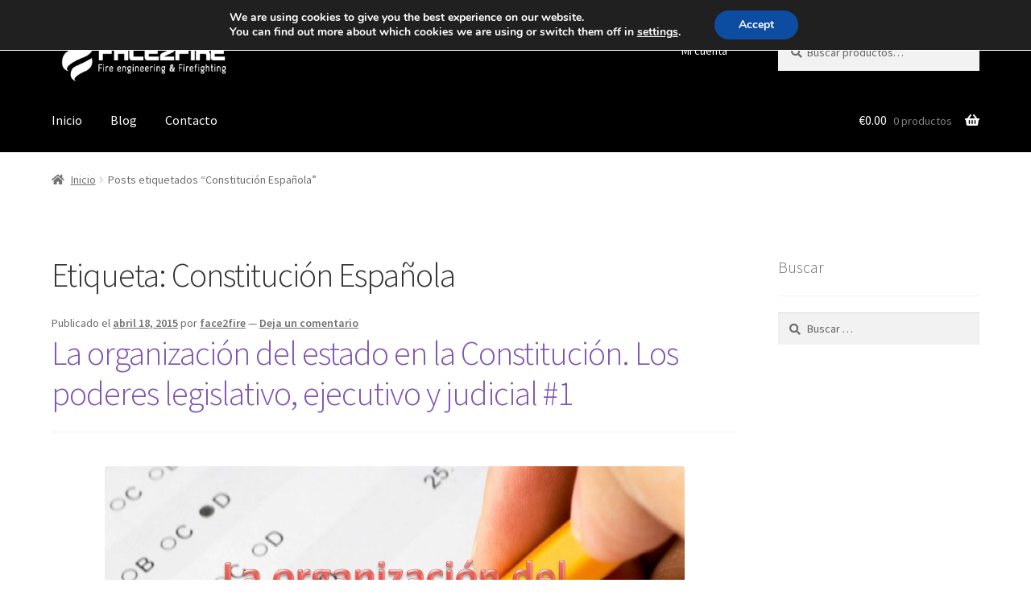

--- FILE ---
content_type: text/css
request_url: https://www.face2fire.com/wp-content/plugins/storefront-imagen-hero/assets/css/hero.min.css?ver=0ef0d3885a6580627cc87d5933c4f290
body_size: 334
content:
.site-header{margin-bottom:0!important}.ejr-storefront-hero{overflow:hidden;position:relative;display:table-cell}.ejr-storefront-hero img{border-radius:0!important}.texto-fijo{text-align:center;font-size:3em;margin-top:-300px;margin-bottom:250px;font-weight:bolder}.texto-1,.texto-2,.texto-3{position:absolute;display:block;width:60%;font-size:3em;position:absolute;top:30%;display:inline-block;font-weight:bolder;animation-duration:20s;animation-timing-function:ease-in-out;animation-iteration-count:infinite}.texto-1{animation-name:anim-1}.texto-2{animation-name:anim-2}.texto-3{animation-name:anim-3}@media screen and (max-width:768px){.texto-fijo{font-size:2em;margin-top:-180px;margin-bottom:150px}}@media screen and (max-width:600px){.texto-fijo{font-size:24px;margin-top:-130px;margin-bottom:110px}}@media screen and (max-width:400px){.texto-fijo{font-size:22px;margin-top:-100px;margin-bottom:80px}}@media screen and (max-width:768px){.texto-1,.texto-2,.texto-3{font-size:2em}}@media screen and (max-width:600px){.texto-1,.texto-2,.texto-3{font-size:24px}}@media screen and (max-width:400px){.texto-1,.texto-2,.texto-3{font-size:22px}}@keyframes anim-1{0%,8.3%{left:-100%;opacity:0}25%,8.3%{left:25%;opacity:1}100%,33.33%{left:110%;opacity:0}}@keyframes anim-2{0%,33.33%{left:-100%;opacity:0}41.63%,58.29%{left:25%;opacity:1}100%,66.66%{left:110%;opacity:0}}@keyframes anim-3{0%,66.66%{left:-100%;opacity:0}74.96%,91.62%{left:25%;opacity:1}100%{left:110%;opacity:0}}